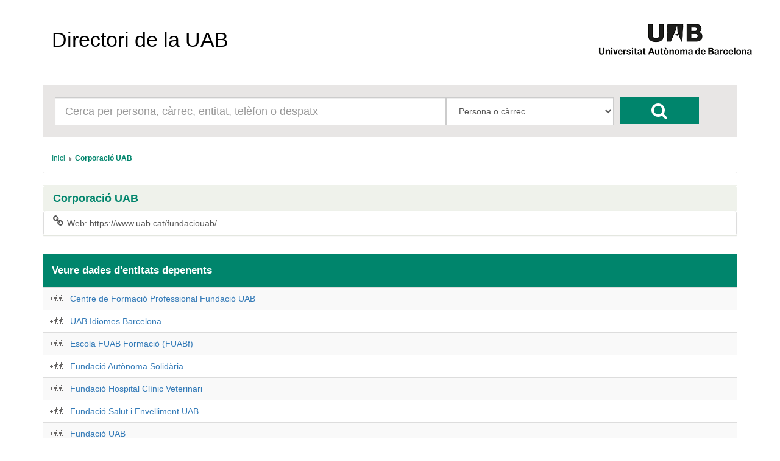

--- FILE ---
content_type: text/html; charset=UTF-8
request_url: https://directori.uab.cat/pcde/entitat.jsf;jsessionid=3dbEz74j2fP0c_UDUJXeDUV7X6JaWpAIRiUFLdZdPvYLE7Qq0SiX!-1799324518?id=5000
body_size: 12676
content:
<?xml version='1.0' encoding='UTF-8' ?>
<!DOCTYPE html>
<html xmlns="http://www.w3.org/1999/xhtml"><head id="j_idt2"><link type="text/css" rel="stylesheet" href="/pcde/javax.faces.resource/theme.css.jsf?ln=primefaces-aristo" /><link type="text/css" rel="stylesheet" href="/pcde/javax.faces.resource/components.css.jsf;jsessionid=5yKzehlPMqUmf8jIXSRu-gfUw2Gu6i8tAt83eD-Iw6Fq6URCvjrx!222071562?ln=primefaces&amp;v=6.0" /><script type="text/javascript" src="/pcde/javax.faces.resource/jquery/jquery.js.jsf;jsessionid=5yKzehlPMqUmf8jIXSRu-gfUw2Gu6i8tAt83eD-Iw6Fq6URCvjrx!222071562?ln=primefaces&amp;v=6.0"></script><script type="text/javascript" src="/pcde/javax.faces.resource/core.js.jsf;jsessionid=5yKzehlPMqUmf8jIXSRu-gfUw2Gu6i8tAt83eD-Iw6Fq6URCvjrx!222071562?ln=primefaces&amp;v=6.0"></script><script type="text/javascript" src="/pcde/javax.faces.resource/components.js.jsf;jsessionid=5yKzehlPMqUmf8jIXSRu-gfUw2Gu6i8tAt83eD-Iw6Fq6URCvjrx!222071562?ln=primefaces&amp;v=6.0"></script><script type="text/javascript" src="/pcde/javax.faces.resource/jquery/jquery-plugins.js.jsf;jsessionid=5yKzehlPMqUmf8jIXSRu-gfUw2Gu6i8tAt83eD-Iw6Fq6URCvjrx!222071562?ln=primefaces&amp;v=6.0"></script><script type="text/javascript">if(window.PrimeFaces){PrimeFaces.settings.locale='es_ES';PrimeFaces.settings.projectStage='Development';}</script>
        <meta charset="utf-8" />
        <meta http-equiv="X-UA-Compatible" content="IE=edge" />
        <meta name="viewport" content="width=device-width, initial-scale=1" />
        
        <meta name="description" content="" />
        <meta name="author" content="" />
        <link rel="icon" href="img/favicon.ico" />

        <title>Directori de la UAB</title>

        <link href="/General/img/sty_uab/bootstrap/css/bootstrap.min.css" rel="stylesheet"> </link>
        <link href="/General/img/sty_uab/bootstrap/css/bootstrap-theme.min.css" rel="stylesheet"> </link>
        <link href="/General/img/sty_uab/responsive/css/cde.css" rel="stylesheet"> </link>
        <link href="/General/img/sty_uab/responsive/css/base_primefaces.css" rel="stylesheet"> </link>
        
        <link href="fonts/font-awesome/css/font-awesome.min.css" rel="stylesheet" />
        <script src="https://maps.google.com/maps/api/js?key=" type="text/javascript"></script>
        <script type="text/javascript">
            function geocode() {
                                
            }
        </script></head><body>

        <div class="container">
            <nav class="navbar navbar-default"><a id="linkHome" name="linkHome" href="inici.jsf;jsessionid=5yKzehlPMqUmf8jIXSRu-gfUw2Gu6i8tAt83eD-Iw6Fq6URCvjrx!222071562" class="navbar-brand">Directori de la UAB</a>
                <div id="logo"><a href="http://www.uab.cat/;jsessionid=5yKzehlPMqUmf8jIXSRu-gfUw2Gu6i8tAt83eD-Iw6Fq6URCvjrx!222071562"><img src="img/logo.png;jsessionid=5yKzehlPMqUmf8jIXSRu-gfUw2Gu6i8tAt83eD-Iw6Fq6URCvjrx!222071562" alt="Logo UAB" title="UAB Universitat Autònoma de Barcelona" /></a>
                </div>

                
            </nav>


            <div class="row">
                <div class="col-xs-12">
                    <div id="cercador">
                        <form id="formBusqueda" method="get" action="resultats_cerca.jsf" accept-charset="UTF-8">
                            <div id="inputCercador" class="col-sm-7">
                                <input type="text" id="busqueda" name="busqueda" maxlength="50" class="form-control input-lg" placeholder="Cerca per persona, càrrec, entitat, telèfon o despatx" />
                            </div>
                            <div id="inputSelect" class="col-sm-3">
                                <select id="select" class="form-control input-lg" name="selectBusqueda">
                                    <option value="1">Persona o càrrec</option>
                                    <option value="2">Entitat</option>
                                    <option value="3">Telèfon/Fax/Porta</option>
                                </select>
                                <input name="entitat" value="5000" style="display:none;" />
                                <input name="idioma" value="ca" style="display:none;" />
                                <input name="pais" value="ES" style="display:none;" />
                            </div>
                            <div id="botoCerca">
                                <button type="submit" class="btn btn-danger fa fa-search fa-2x"></button>
                            </div>
                        </form>
                    </div>
                </div>
            </div>

            <div class="row">
                <div class="col-md-12">
<form id="breadcrumb" name="breadcrumb" method="post" action="/pcde/entitat.jsf;jsessionid=5yKzehlPMqUmf8jIXSRu-gfUw2Gu6i8tAt83eD-Iw6Fq6URCvjrx!222071562" enctype="application/x-www-form-urlencoded">
<input type="hidden" name="breadcrumb" value="breadcrumb" />
<div id="breadcrumb:j_idt18" class="ui-breadcrumb ui-module ui-widget ui-widget-header ui-helper-clearfix ui-corner-all breadcrumb" role="menu"><ul><li role="menuitem"><a tabindex="-1" class="ui-menuitem-link ui-corner-all active" href="inici.jsf;jsessionid=5yKzehlPMqUmf8jIXSRu-gfUw2Gu6i8tAt83eD-Iw6Fq6URCvjrx!222071562"><span class="ui-menuitem-text">Inici</span></a></li><li class="ui-breadcrumb-chevron ui-icon ui-icon-triangle-1-e"></li><li role="menuitem"><a tabindex="-1" class="ui-menuitem-link ui-corner-all" href="entitat.jsf;jsessionid=5yKzehlPMqUmf8jIXSRu-gfUw2Gu6i8tAt83eD-Iw6Fq6URCvjrx!222071562?id=5000"><span class="ui-menuitem-text">Corporació UAB</span></a></li></ul></div><input type="hidden" name="javax.faces.ViewState" id="j_id1:javax.faces.ViewState:0" value="-8762353642495315046:298713050309929549" autocomplete="off" />
</form>
                </div>
            </div>

            <div class="row">
                <div class="col-sm-12">
                    <div id="panellDirectori" class="panel panel-default panellsPortada panellsFitxa">
                        <div class="panel-heading">
                            <h4 href="#" class="panel-title">Corporació UAB
                            </h4>
                        </div>

                        <div class="panel-body ">
                                <div class="list-group col-md-12"><a href="https://www.uab.cat/fundaciouab/;jsessionid=5yKzehlPMqUmf8jIXSRu-gfUw2Gu6i8tAt83eD-Iw6Fq6URCvjrx!222071562" class="list-group-item">
                                        <i class="fa fa-lg  fa-link pull-left"></i>Web:
                                        https://www.uab.cat/fundaciouab/</a>
                                </div>
                        </div>
                    </div>
                </div>
            </div>
            <div class="row">

                <div class="col-md-12">
                    <div class="infoResultats">
                        <span class="infoResultats01">Veure dades d'entitats depenents</span>
                    </div>
                </div>
                
            </div>
            <div class="row">
                <div class="col-md-12"><div id="j_idt37" class="ui-datatable ui-widget"><div class="ui-datatable-tablewrapper"><table role="grid"><thead id="j_idt37_head"><tr role="row"><th id="j_idt37:j_idt38" class="ui-state-default noHeader" role="columnheader"><span class="ui-column-title"></span></th></tr></thead><tbody id="j_idt37_data" class="ui-datatable-data ui-widget-content"><tr data-ri="0" class="ui-widget-content ui-datatable-even" role="row"><td role="gridcell" class="noHeader"><a href="resultats_cerca.jsf;jsessionid=5yKzehlPMqUmf8jIXSRu-gfUw2Gu6i8tAt83eD-Iw6Fq6URCvjrx!222071562?entitat=2580&amp;selectBusqueda=4" class="entitatNoAbstracta"></a><a href="entitat.jsf;jsessionid=5yKzehlPMqUmf8jIXSRu-gfUw2Gu6i8tAt83eD-Iw6Fq6URCvjrx!222071562?id=2580">Centre de Formació Professional Fundació UAB</a></td></tr><tr data-ri="1" class="ui-widget-content ui-datatable-odd" role="row"><td role="gridcell" class="noHeader"><a href="resultats_cerca.jsf;jsessionid=5yKzehlPMqUmf8jIXSRu-gfUw2Gu6i8tAt83eD-Iw6Fq6URCvjrx!222071562?entitat=5006&amp;selectBusqueda=4" class="entitatNoAbstracta"></a><a href="entitat.jsf;jsessionid=5yKzehlPMqUmf8jIXSRu-gfUw2Gu6i8tAt83eD-Iw6Fq6URCvjrx!222071562?id=5006">UAB Idiomes Barcelona</a></td></tr><tr data-ri="2" class="ui-widget-content ui-datatable-even" role="row"><td role="gridcell" class="noHeader"><a href="resultats_cerca.jsf;jsessionid=5yKzehlPMqUmf8jIXSRu-gfUw2Gu6i8tAt83eD-Iw6Fq6URCvjrx!222071562?entitat=2582&amp;selectBusqueda=4" class="entitatNoAbstracta"></a><a href="entitat.jsf;jsessionid=5yKzehlPMqUmf8jIXSRu-gfUw2Gu6i8tAt83eD-Iw6Fq6URCvjrx!222071562?id=2582">Escola FUAB Formació (FUABf)</a></td></tr><tr data-ri="3" class="ui-widget-content ui-datatable-odd" role="row"><td role="gridcell" class="noHeader"><a href="resultats_cerca.jsf;jsessionid=5yKzehlPMqUmf8jIXSRu-gfUw2Gu6i8tAt83eD-Iw6Fq6URCvjrx!222071562?entitat=1222&amp;selectBusqueda=4" class="entitatNoAbstracta"></a><a href="entitat.jsf;jsessionid=5yKzehlPMqUmf8jIXSRu-gfUw2Gu6i8tAt83eD-Iw6Fq6URCvjrx!222071562?id=1222">Fundació Autònoma Solidària</a></td></tr><tr data-ri="4" class="ui-widget-content ui-datatable-even" role="row"><td role="gridcell" class="noHeader"><a href="resultats_cerca.jsf;jsessionid=5yKzehlPMqUmf8jIXSRu-gfUw2Gu6i8tAt83eD-Iw6Fq6URCvjrx!222071562?entitat=1957&amp;selectBusqueda=4" class="entitatNoAbstracta"></a><a href="entitat.jsf;jsessionid=5yKzehlPMqUmf8jIXSRu-gfUw2Gu6i8tAt83eD-Iw6Fq6URCvjrx!222071562?id=1957">Fundació Hospital Clínic Veterinari</a></td></tr><tr data-ri="5" class="ui-widget-content ui-datatable-odd" role="row"><td role="gridcell" class="noHeader"><a href="resultats_cerca.jsf;jsessionid=5yKzehlPMqUmf8jIXSRu-gfUw2Gu6i8tAt83eD-Iw6Fq6URCvjrx!222071562?entitat=2549&amp;selectBusqueda=4" class="entitatNoAbstracta"></a><a href="entitat.jsf;jsessionid=5yKzehlPMqUmf8jIXSRu-gfUw2Gu6i8tAt83eD-Iw6Fq6URCvjrx!222071562?id=2549">Fundació Salut i Envelliment UAB</a></td></tr><tr data-ri="6" class="ui-widget-content ui-datatable-even" role="row"><td role="gridcell" class="noHeader"><a href="resultats_cerca.jsf;jsessionid=5yKzehlPMqUmf8jIXSRu-gfUw2Gu6i8tAt83eD-Iw6Fq6URCvjrx!222071562?entitat=5001&amp;selectBusqueda=4" class="entitatNoAbstracta"></a><a href="entitat.jsf;jsessionid=5yKzehlPMqUmf8jIXSRu-gfUw2Gu6i8tAt83eD-Iw6Fq6URCvjrx!222071562?id=5001">Fundació UAB</a></td></tr><tr data-ri="7" class="ui-widget-content ui-datatable-odd" role="row"><td role="gridcell" class="noHeader"><a href="resultats_cerca.jsf;jsessionid=5yKzehlPMqUmf8jIXSRu-gfUw2Gu6i8tAt83eD-Iw6Fq6URCvjrx!222071562?entitat=1098&amp;selectBusqueda=4" class="entitatNoAbstracta"></a><a href="entitat.jsf;jsessionid=5yKzehlPMqUmf8jIXSRu-gfUw2Gu6i8tAt83eD-Iw6Fq6URCvjrx!222071562?id=1098">Vila Universitària</a></td></tr></tbody></table></div></div><script id="j_idt37_s" type="text/javascript">$(function(){PrimeFaces.cw("DataTable","widget_j_idt37",{id:"j_idt37"});});</script>
                </div>
            </div>

            <br /><br />

            

            <footer class="footer">
                <p id="textLegal">D’acord amb l’article 19 de la Llei Orgànica 3/2018, de 5 de desembre, de protecció de dades personals i garantia dels drets digitals, les dades personals d’aquest directori són tractades per la Universitat Autònoma de Barcelona en virtut de la base legitimadora del tractament prevista a l’article 6.1.f) del Reglament (UE) 2016/679, del Parlament Europeu i del Consell, de 27 d’abril de 2016, relatiu a la protecció de les persones físiques pel que fa al tractament de dades personals i la lliure circulació d’aquestes dades (RGPD). Les dades personals d’aquest directori només poden ser tractades per a finalitats exclusivament relacionades amb les funcions pròpies de la Universitat. En conseqüència, aquestes dades no es poden reproduir, transmetre ni registrar mitjançant cap sistema de recuperació de la informació, ni totalment ni parcialment, sense el consentiment de les persones interessades. No està permès l’ús d’aquestes dades personals per a finalitats comercials o per a l’enviament massiu de correus (SPAM).
                </p>
                <span id="dretsLegals"><span style="font-weight: bold">©2026 Universitat Autònoma de Barcelona</span>
                    - Tots els drets reservats
                </span>
            </footer>
        </div>
        

        
        
        
        <script src="bootstrap/js/bootstrap.min.js"></script></body>
</html>